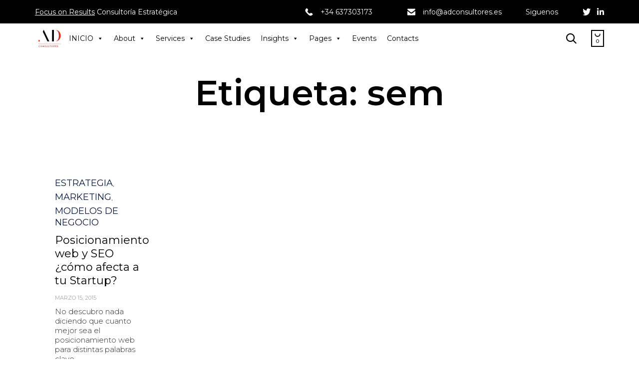

--- FILE ---
content_type: text/css
request_url: https://consultoria.adconsultores.es/wp-content/uploads/bb-plugin/cache/13853-layout-partial.css?ver=6ce08cd4cca2d69c9e7c4962db301b8d
body_size: 1597
content:
.fl-node-59a7ee61b97f3 > .fl-row-content-wrap {border-style: solid;border-width: 0;background-clip: border-box;border-color: #ededed;border-top-width: 1px;border-right-width: 0px;border-bottom-width: 0px;border-left-width: 0px;} .fl-node-59a7ee61b97f3 > .fl-row-content-wrap {padding-top:0px;padding-bottom:0px;}.fl-node-59a7ee61b95ee > .fl-row-content-wrap {border-style: solid;border-width: 0;background-clip: border-box;border-color: #ededed;border-top-width: 1px;border-right-width: 0px;border-bottom-width: 1px;border-left-width: 0px;}.fl-node-59a7ee61b9f62 > .fl-row-content-wrap {border-color: #ededed;border-top-width: 2px;border-right-width: 0px;border-bottom-width: 0px;border-left-width: 0px;} .fl-node-59a7ee61b9f62 > .fl-row-content-wrap {padding-top:0px;padding-bottom:0px;}.fl-node-59a7ee61b986e {width: 100%;}.fl-node-59a7ee61b986e > .fl-col-content {border-top-width: 1px;border-right-width: 1px;border-bottom-width: 1px;border-left-width: 1px;} .fl-node-59a7ee61b986e > .fl-col-content {padding-top:10px;}.fl-node-59ba6b91c843e {width: 50%;}.fl-node-59ba6b91c843e > .fl-col-content {border-top-width: 1px;border-right-width: 1px;border-bottom-width: 1px;border-left-width: 1px;}@media(max-width: 768px) {.fl-builder-content .fl-node-59ba6b91c843e {width: 100% !important;max-width: none;clear: none;float: left;}}.fl-node-59a7ee61b993a {width: 50%;}.fl-node-59a7ee61b993a > .fl-col-content {border-top-width: 1px;border-right-width: 1px;border-bottom-width: 1px;border-left-width: 1px;}@media(max-width: 992px) {.fl-builder-content .fl-node-59a7ee61b993a {width: 50% !important;max-width: none;-webkit-box-flex: 0 1 auto;-moz-box-flex: 0 1 auto;-webkit-flex: 0 1 auto;-ms-flex: 0 1 auto;flex: 0 1 auto;}}@media(max-width: 768px) {.fl-builder-content .fl-node-59a7ee61b993a {width: 100% !important;max-width: none;clear: none;float: left;}}.fl-node-59a7ee61b9684 {width: 25%;}.fl-node-59a7ee61b9684 > .fl-col-content {background-image: url(https://consulting.vamtam.com/wp-content/uploads/2017/08/shape-bg.svg);background-repeat: no-repeat;background-position: center center;background-attachment: scroll;background-size: contain;border-top-width: 1px;border-right-width: 1px;border-bottom-width: 1px;border-left-width: 1px;}@media(max-width: 992px) {.fl-builder-content .fl-node-59a7ee61b9684 {width: 50% !important;max-width: none;-webkit-box-flex: 0 1 auto;-moz-box-flex: 0 1 auto;-webkit-flex: 0 1 auto;-ms-flex: 0 1 auto;flex: 0 1 auto;}}@media(max-width: 768px) {.fl-builder-content .fl-node-59a7ee61b9684 {width: 100% !important;max-width: none;clear: none;float: left;}}.fl-node-59a7ee61b9e49 {width: 100%;}.fl-node-59a7ee61b9e49 > .fl-col-content {border-top-width: 1px;border-right-width: 1px;border-bottom-width: 1px;border-left-width: 1px;} .fl-node-59a7ee61b9e49 > .fl-col-content {padding-top:20px;padding-right:80px;}.fl-node-59a7ee61b9ee6 {width: 100%;}.fl-node-59a7ee61b9ee6 > .fl-col-content {border-top-width: 1px;border-right-width: 1px;border-bottom-width: 1px;border-left-width: 1px;} .fl-node-59a7ee61b9ee6 > .fl-col-content {padding-top:10px;}.fl-node-59a7ee61b96c3 {width: 25%;}.fl-node-59a7ee61b96c3 > .fl-col-content {border-top-width: 1px;border-right-width: 1px;border-bottom-width: 1px;border-left-width: 1px;}@media(max-width: 992px) {.fl-builder-content .fl-node-59a7ee61b96c3 {width: 50% !important;max-width: none;-webkit-box-flex: 0 1 auto;-moz-box-flex: 0 1 auto;-webkit-flex: 0 1 auto;-ms-flex: 0 1 auto;flex: 0 1 auto;}}@media(max-width: 768px) {.fl-builder-content .fl-node-59a7ee61b96c3 {width: 100% !important;max-width: none;clear: none;float: left;}}.fl-node-59a7ee61b9a9e {color: #06163a;}.fl-builder-content .fl-node-59a7ee61b9a9e *:not(input):not(textarea):not(select):not(a):not(h1):not(h2):not(h3):not(h4):not(h5):not(h6):not(.fl-menu-mobile-toggle) {color: #06163a;}.fl-builder-content .fl-node-59a7ee61b9a9e a {color: #06163a;}.fl-builder-content .fl-node-59a7ee61b9a9e a:hover {color: #06163a;}.fl-builder-content .fl-node-59a7ee61b9a9e h1,.fl-builder-content .fl-node-59a7ee61b9a9e h2,.fl-builder-content .fl-node-59a7ee61b9a9e h3,.fl-builder-content .fl-node-59a7ee61b9a9e h4,.fl-builder-content .fl-node-59a7ee61b9a9e h5,.fl-builder-content .fl-node-59a7ee61b9a9e h6,.fl-builder-content .fl-node-59a7ee61b9a9e h1 a,.fl-builder-content .fl-node-59a7ee61b9a9e h2 a,.fl-builder-content .fl-node-59a7ee61b9a9e h3 a,.fl-builder-content .fl-node-59a7ee61b9a9e h4 a,.fl-builder-content .fl-node-59a7ee61b9a9e h5 a,.fl-builder-content .fl-node-59a7ee61b9a9e h6 a {color: #06163a;}.fl-node-59a7ee61b9a9e {width: 100%;}.fl-node-59a7ee61b9a9e > .fl-col-content {border-top-width: 1px;border-right-width: 1px;border-bottom-width: 1px;border-left-width: 1px;}@media(max-width: 768px) {.fl-builder-content .fl-node-59a7ee61b9a9e {width: 100% !important;max-width: none;clear: none;float: left;}}.fl-node-59a7ee61b99c3 {width: 50%;}.fl-node-59a7ee61b99c3 > .fl-col-content {border-top-width: 1px;border-right-width: 1px;border-bottom-width: 1px;border-left-width: 1px;}@media(max-width: 768px) {.fl-builder-content .fl-node-59a7ee61b99c3 {width: 50% !important;max-width: none;clear: none;float: left;}}.fl-node-59a7ee61b9a0b {width: 50%;}.fl-node-59a7ee61b9a0b > .fl-col-content {border-top-width: 1px;border-right-width: 1px;border-bottom-width: 1px;border-left-width: 1px;}@media(max-width: 768px) {.fl-builder-content .fl-node-59a7ee61b9a0b {width: 50% !important;max-width: none;clear: none;float: left;}}.fl-node-59a7ee61b9700 {width: 25%;}.fl-node-59a7ee61b9700 > .fl-col-content {border-top-width: 1px;border-right-width: 1px;border-bottom-width: 1px;border-left-width: 1px;}@media(max-width: 992px) {.fl-builder-content .fl-node-59a7ee61b9700 {width: 50% !important;max-width: none;-webkit-box-flex: 0 1 auto;-moz-box-flex: 0 1 auto;-webkit-flex: 0 1 auto;-ms-flex: 0 1 auto;flex: 0 1 auto;}}@media(max-width: 768px) {.fl-builder-content .fl-node-59a7ee61b9700 {width: 100% !important;max-width: none;clear: none;float: left;}}.fl-node-59a7ee61b973d {width: 25%;}.fl-node-59a7ee61b973d > .fl-col-content {border-top-width: 1px;border-right-width: 1px;border-bottom-width: 1px;border-left-width: 1px;}@media(max-width: 992px) {.fl-builder-content .fl-node-59a7ee61b973d {width: 50% !important;max-width: none;-webkit-box-flex: 0 1 auto;-moz-box-flex: 0 1 auto;-webkit-flex: 0 1 auto;-ms-flex: 0 1 auto;flex: 0 1 auto;}}@media(max-width: 768px) {.fl-builder-content .fl-node-59a7ee61b973d {width: 100% !important;max-width: none;clear: none;float: left;}}.fl-node-59a7ee61b9fde {width: 100%;}.fl-node-59a7ee61b9fde > .fl-col-content {border-top-width: 1px;border-right-width: 1px;border-bottom-width: 1px;border-left-width: 1px;}.fl-node-59a7ee61ba058 {width: 75%;}.fl-node-59a7ee61ba058 > .fl-col-content {border-top-width: 1px;border-right-width: 1px;border-bottom-width: 1px;border-left-width: 1px;}.fl-node-59a7ee61ba096 {width: 25%;}.fl-node-59a7ee61ba096 > .fl-col-content {border-top-width: 1px;border-right-width: 1px;border-bottom-width: 1px;border-left-width: 1px;}@media(max-width: 768px) {.fl-builder-content .fl-node-59a7ee61ba096 {width: 100% !important;max-width: none;clear: none;float: left;}}.fl-module-vamtam-icon .fl-module-content .fl-icon i.has-background {border-radius: 100%;line-height: 2.4em;height: 2.4em;width: 2.4em;text-align: center}.fl-node-59a7ee61b977a.fl-module-vamtam-icon {text-align: left}.fl-node-59a7ee61b977a .fl-module-content .fl-icon i {font-size: 46px;color: var( --vamtam-accent-color-1 );} .fl-node-59a7ee61b977a > .fl-module-content {margin-right:0px;}img.mfp-img {padding-bottom: 40px !important;}@media (max-width: 768px) { .fl-photo-content {width: 100%;} }.fl-node-59a7ee61b9d93 .fl-photo {text-align: left;}.fl-builder-content .fl-rich-text strong {font-weight: bold;}.fl-builder-content .vamtam-button-width-full .vamtam-button {display: block;text-align: center;}.fl-builder-content .vamtam-button-width-custom .vamtam-button {display: inline-block;text-align: center;max-width: 100%;}.fl-builder-content .vamtam-button i {font-size: 1.3em;height: auto;margin-right:8px;vertical-align: middle;width: auto;}.fl-builder-content .vamtam-button i.vamtam-button-icon-after {margin-left: 8px;margin-right: 0;}.fl-builder-content .vamtam-button-has-icon .vamtam-button-text {vertical-align: middle;}.fl-builder-content .vamtam-button.icon-animation-enable:not(:hover) i.vamtam-button-icon {opacity: 0;}.fl-module-vamtam-heading .vamtam-heading {padding: 0 !important;margin: 0 !important;}.fl-node-59a7ee61b9b95.fl-module-vamtam-heading .vamtam-heading {text-align: left;justify-content: flex-start;}.fl-node-59a7ee61b9b95.fl-module-vamtam-heading .vamtam-heading-line-left {display: none;}.fl-node-59a7ee61b9b95 .vamtam-heading .vamtam-heading-text {}.fl-node-5fdf53336520c.fl-module-vamtam-heading .vamtam-heading {text-align: left;justify-content: flex-start;}.fl-node-5fdf53336520c.fl-module-vamtam-heading .vamtam-heading-line-left {display: none;}.fl-node-5fdf53336520c .vamtam-heading .vamtam-heading-text {} .fl-node-59a7ee61b9c2d > .fl-module-content {margin-top:0px;margin-bottom:0px;}.fl-node-59a7ee61b9c6a .fl-separator {border-top:1px solid;width: 95%;max-width: 100%;margin: auto;}.fl-node-59a7ee61b9be4.fl-module-vamtam-heading .vamtam-heading {text-align: left;justify-content: flex-start;}.fl-node-59a7ee61b9be4.fl-module-vamtam-heading .vamtam-heading-line-left {display: none;}.fl-node-59a7ee61b9be4 .vamtam-heading .vamtam-heading-text {}.fl-node-59a7ee61b9b50.fl-module-vamtam-heading .vamtam-heading {text-align: left;justify-content: flex-start;}.fl-node-59a7ee61b9b50.fl-module-vamtam-heading .vamtam-heading-line-left {display: none;}.fl-node-59a7ee61b9b50 .vamtam-heading .vamtam-heading-text {} .fl-node-59a7ee61b9b50 > .fl-module-content {margin-bottom:20px;}@media (max-width: 768px) { .fl-node-59a7ee61b9b50 > .fl-module-content { margin-bottom:10px; } } .fl-node-59a7ee61ba110 > .fl-module-content {margin-top:20px;}@media ( max-width: 768px ) { .fl-node-59a7ee61ba110.fl-module > .fl-module-content {margin-bottom:0px;}}@media (max-width: 768px) { .fl-node-59a7ee61ba110 > .fl-module-content { margin-top:10px; } }.fl-node-59a7ee61ba0d2 .fl-module-content .fl-icon i {font-size: 16px;color: var( --vamtam-accent-color-1 );}.fl-node-59a7ee61ba0d2 .fl-module-content .fl-icon i:hover,.fl-node-59a7ee61ba0d2 .fl-module-content .fl-icon a:hover i {color: var( --vamtam-accent-color-2 );}.fl-node-59a7ee61ba0d2 .fl-icon-group .fl-icon {display: inline-block;margin-bottom: 10px;margin-top: 10px;margin-right: 14px;}@media ( max-width: 768px ) { .fl-node-59a7ee61ba0d2.fl-module > .fl-module-content {margin-top:0px;}}